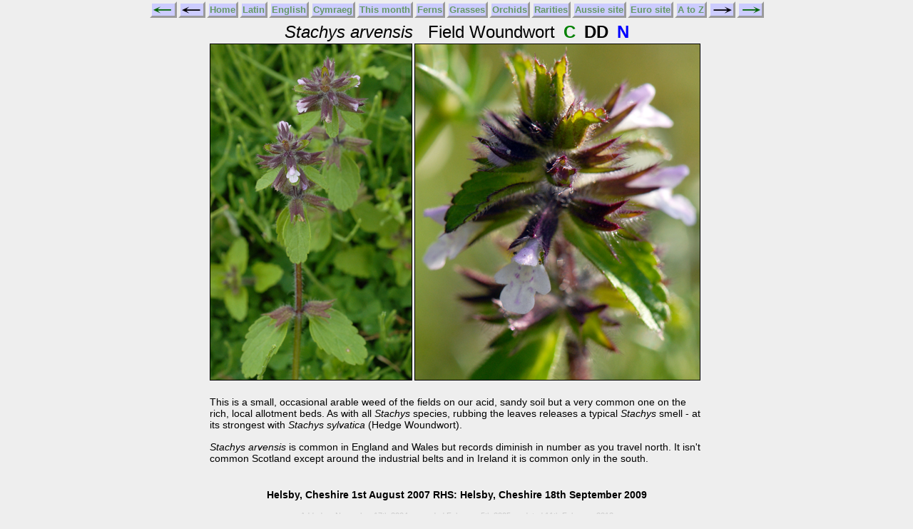

--- FILE ---
content_type: text/html
request_url: https://www.ukwildflowers.com/Web_pages/stachys_arvensis_field_woundwort.htm
body_size: 4843
content:
<?xml version="1.0" encoding="utf-8"?>
<!DOCTYPE html PUBLIC "-//W3C//DTD XHTML 1.0 Strict//EN"
"http://www.w3.org/TR/xhtml1/DTD/xhtml1-strict.dtd">
<html xmlns="http://www.w3.org/1999/xhtml" xml:lang="en" lang="en">

<head>
	<meta http-equiv="content-type" content="text/html;charset=utf-8" />
	<meta http-equiv="Content-Style-Type" content="text/css" />

<link rel="stylesheet" type="text/css" href="../css/wildflowersnewblank.css" />
<link rel="stylesheet" type="text/css" href="../css/ukwildflowers_thumbs_for_web_pages.css" />

<title>British Wild Plant: Stachys arvensis Field Woundwort</title>

<style type="text/css">
#imagebox {
	width: 693px;
	background-color:#eee;
	margin: 0 auto;
}

#textframe {
	width: 693px;
}
</style>

<script type="text/javascript" src="../js/highslide.js"></script>
<link rel="stylesheet" type="text/css" href="../css/highslide.css" />

<script type="text/javascript">
    // override Highslide settings here
    // instead of editing the highslide.js file
    hs.graphicsDir = '../High_slide/highslide/graphics/';
	hs.outlineType = 'rounded-black';
   	hs.fadeInOut = true;
</script>

</head>

<body>

<div id="pageframe">

<div id="navbox1">
<table class="navbar">
	<tr>
    <td class="back1"><span class="prevnext"><a href="stachys_alpina_limestone_woundwort.htm"><img class="ip2" src="../Backgrounds/arluk.jpg" alt="Arrow" /></a></span></td>
    <td class="back1"><span class="prevnext"><a href="stachys_alpina_limestone_woundwort.htm"><img class="ip2" src="../Backgrounds/arlnew.jpg" alt="Arrow" /></a></span></td>
	<td class="back"><span class="topnav"><a href="../index.htm">Home</a></span></td>
	<td class="back"><span class="topnav"><a href="../Web_pages_intros_indexes/latin_index.htm">Latin</a></span></td>
	<td class="back"><span class="topnav"><a href="../Web_pages_intros_indexes/english_index.htm">English</a></span></td>
	<td class="back"><span class="topnav"><a href="../Web_pages_intros_indexes/welsh_index.htm">Cymraeg</a></span></td>
	<td class="back"><span class="topnav"><a href="../Web_pages_intros_indexes/current_month_index_thumbnails.htm">This&nbsp;month</a></span></td>
	<td class="back"><span class="topnav"><a href="../Web_pages_intros_indexes/fern_index.htm">Ferns</a></span></td>
	<td class="back"><span class="topnav"><a href="../Web_pages_intros_indexes/grasses_index.htm">Grasses</a></span></td>
	<td class="back"><span class="topnav"><a href="../Web_pages_intros_indexes/orchids_index.htm">Orchids</a></span></td>
	<td class="back"><span class="topnav"><a href="../Web_pages_intros_indexes/rarities_index.htm">Rarities</a></span></td>
	<td class="back"><span class="topnav"><a href="../Web_pages_intros_indexes/oz_main.htm">Aussie&nbsp;site</a></span></td>
    <td class="back"><span class="topnav"><a href="../Web_pages_intros_indexes/europe_main.htm">Euro&nbsp;site</a></span></td>
	<td class="back"><span class="topnav"><a href="../Web_pages_intros_indexes/thumbnail_ZtoA_index.htm">A&nbsp;to&nbsp;Z</a></span></td>
	<td class="back1"><span class="prevnext"><a href="stachys_byzantina_lambs_ear.htm"><img class="ip2" src="../Backgrounds/arrnew.jpg" alt="Arrow" /></a></span></td>
	<td class="back1"><span class="prevnext"><a href="stachys_byzantina_lambs_ear.htm"><img class="ip2" src="../Backgrounds/arruk.jpg" alt="Arrow" /></a></span></td>
    </tr>
</table>
</div>


<p class="title"><em>Stachys arvensis</em>&nbsp;&nbsp;&nbsp;Field Woundwort
<span class="common">C</span>
<span class="diff">DD</span>
<span class="native">N</span>

</p>


<div id="imagebox">

<img class="imageleft" src="../Web_photos_QRS/stachys_arvensis_field_woundwort.jpg" alt="Stachys arvensis whole" />

<img class="imageleft" src="../Web_photos_QRS/stachys_arvensis_field_woundwort_close.jpg" alt="Stachys arvensis close" />

</div>

<div id="textframe">
	<p class="text">This is a small, occasional arable weed of the
		fields on our acid, sandy soil but a very common one on the
		rich, local allotment beds. As with all <em>Stachys</em> species,
		rubbing the leaves releases a typical <em>Stachys</em> smell
		- at its strongest with <em>Stachys sylvatica</em> (Hedge Woundwort).</p>
	<p class="text"><em>Stachys arvensis</em> is common in England and Wales
		but records diminish in number as you travel north. It isn't common
		Scotland except around the industrial belts and in Ireland
		it is common only in the south.</p>
</div>


<div id="bottomframe">

<p class="place">Helsby, Cheshire 1st August 2007 RHS: Helsby,
	Cheshire 18th September 2009</p>

<p class="added">Added on November 17th 2004, amended February 5th 2005, updated 11th February 2012</p>

</div>

	<p>
	<a href="https://validator.w3.org/check?uri=referer"><img
        src="https://www.w3.org/Icons/valid-xhtml10-blue"
	alt="Valid XHTML 1.0 Strict" height="31" width="88" /></a>
	</p>

</div>
</body>

</html>
